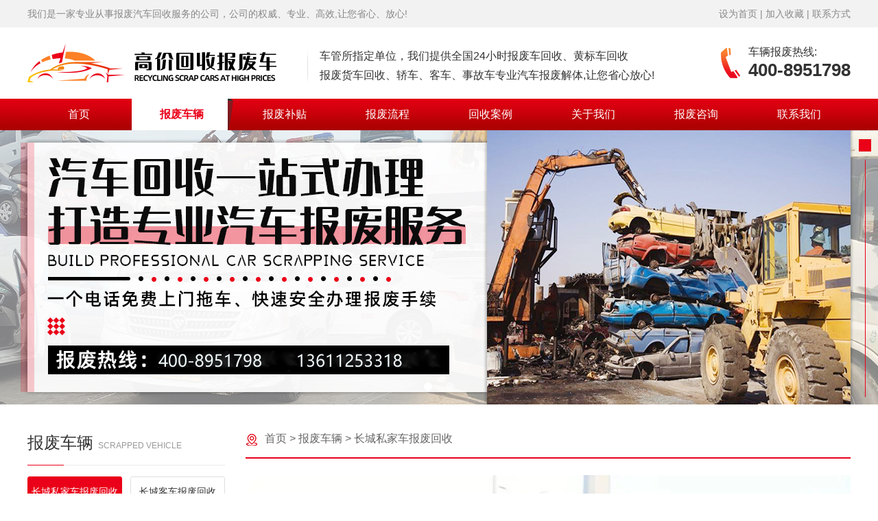

--- FILE ---
content_type: text/html; charset=utf-8
request_url: http://changcheng.clbfc.cn/Home/one-8.html
body_size: 4464
content:
<!DOCTYPE html PUBLIC "-//W3C//DTD XHTML 1.0 Transitional//EN" "http://www.w3.org/TR/xhtml1/DTD/xhtml1-transitional.dtd">
<html xmlns="http://www.w3.org/1999/xhtml">
<head>
    <meta charset="UTF-8">
    <meta name="viewport" content="width=device-width, initial-scale=1.0,minimum-scale=1.0, maximum-scale=1.0,user-scalable=no">
    <title>长城私家车报废回收</title>
    <meta name="keywords" content="长城车辆报废解体厂，长城汽车解体厂，长城报废车回收，长城机动车报废，长城私家车报废"/>
    <meta name="description" content="长城车辆报废解体厂办理长城私家车报废有一下三个步骤。1.报废手续：报废手续是车主办理报废车的第一步，所需要准备的手续也特别简单，只需要准备好行驶证、机动车登记证书、车主身份证复印件即可。2,报废时间是需要7-10个工作日，报废手续才能出来，而这么短的时间跟报废流程有着密不可分的联系。3.报废流程：车主拨打报废电话，预约时间，免费上门拖车，并且车主将报废手续提交给解体厂。解体厂将车主的报废手续提交给车管所审核，审核通过后，通知解体厂将车辆销毁。销毁完成之后，车管所出具注销证明，报废厂出具报废汽车回收证明。办理完手续的一周之后，汽车指标就已经更新出来了，车主就可以买车上牌了。"/>
    <link rel="stylesheet" type="text/css" href="/Public/Home/css/style.css">
    <script src="/Public/Home/js/jquery-1.7.2.min.js"></script>
</head>
<body>
<header>
    <div class="top">
        <div class="container flex-center">
            <p>我们是一家专业从事报废汽车回收服务的公司，公司的权威、专业、高效,让您省心、放心!</p>
            <p><a href="javascript:;" id="addHomePage">设为首页</a> | <a href="javascript:;" id="addcollect">加入收藏</a> | <a href="/one-7.html">联系方式</a></p>
        </div>
    </div>
    <div class="head flex-center container">
        <div class="logo flex-center">
            <a href="/"><img src="/Public/Home/img/logo.png" alt=""></a>
            <h1>
                车管所指定单位，我们提供全国24小时报废车回收、黄标车回收<br>
                报废货车回收、轿车、客车、事故车专业汽车报废解体,让您省心放心!
            </h1>
        </div>
        <div class="headr">
            <p>车辆报废热线:</p>
            <b>400-8951798</b>
        </div>
        <div class="menu"><img src="/Public/Home/img/menu.png" alt=""></div>
    </div>
    <div class="nav">
        <ul class="container">
                            <li><a href="/">首页</a></li>            <li class="active">
                    <a href="/one-1.html">报废车辆</a>
                </li><li >
                    <a href="/one-2.html">报废补贴</a>
                </li><li >
                    <a href="/one-3.html">报废流程</a>
                </li><li >
                    <a href="/case-4.html">回收案例</a>
                </li><li >
                    <a href="/one-5.html">关于我们</a>
                </li><li >
                    <a href="/news-6.html">报废咨询</a>
                </li><li >
                    <a href="/one-7.html">联系我们</a>
                </li>        </ul>
    </div>
    <div class="top_fd">
        <div class="maskbg"></div>
        <div class="mask-close">✕</div>
        <ul>
            <li><a href="/M">首页</a></li>
            <li>
                    <a href="/Home/one-1.html">报废车辆</a>
                    <span class="submenu-toggle">»</span>
                        <div class="sub-menu">
                                                                <a href="/Home/one-8.html">长城私家车报废回收</a>                                    <a href="/Home/one-9.html">长城客车报废回收</a>                                    <a href="/Home/one-10.html">长城出租车报废回收</a>                                    <a href="/Home/one-11.html">长城平板车报废回收</a>                                    <a href="/Home/one-12.html">长城货车报废回收</a>                                    <a href="/Home/one-13.html">长城农机车报废回收</a>                        </div>                </li><li>
                    <a href="/Home/one-2.html">报废补贴</a>
                                    </li><li>
                    <a href="/Home/one-3.html">报废流程</a>
                                    </li><li>
                    <a href="/Home/case-4.html">回收案例</a>
                                    </li><li>
                    <a href="/Home/one-5.html">关于我们</a>
                                    </li><li>
                    <a href="/Home/news-6.html">报废咨询</a>
                    <span class="submenu-toggle">»</span>
                        <div class="sub-menu">
                                                                <a href="/Home/news-14.html">公司新闻</a>                                    <a href="/Home/news-15.html">行业新闻</a>                                    <a href="/Home/news-16.html">报废新闻</a>                        </div>                </li><li>
                    <a href="/Home/one-7.html">联系我们</a>
                                    </li>        </ul>
    </div>
</header>
<div class="banner">
    <div class="swiper-wrapper">
        <li class="swiper-slide" style="background: url(/Uploads/image/202405/30141915_49404.jpg) no-repeat center;background-size: cover"></li><li class="swiper-slide" style="background: url(/Uploads/image/202405/30141839_29489.jpg) no-repeat center;background-size: cover"></li>    </div>
    <div class="swiper-pagination swiper-paginationa"></div>
    <!--<div class="swiper-button-prev swiper-button-preva"></div>-->
    <!--<div class="swiper-button-next swiper-button-nexta"></div>-->
</div>
<div class="ny_con container">
    <div class="local location">
        <a href="/">首页</a>&nbsp;>&nbsp;<a href='/one-1.html'>报废车辆</a>&nbsp;>&nbsp;<a href='/one-8.html'>长城私家车报废回收</a>    </div>
    <div class="ny_conl fl">
    <div class="ny_title">
        <h2>报废车辆 <span>SCRAPPED VEHICLE</span></h2>
    </div>
    <div class="ny_nav">
        <ul>
            <li class="active"><a href="/one-8.html">长城私家车报废回收</a></li><li ><a href="/one-9.html">长城客车报废回收</a></li><li ><a href="/one-10.html">长城出租车报废回收</a></li><li ><a href="/one-11.html">长城平板车报废回收</a></li><li ><a href="/one-12.html">长城货车报废回收</a></li><li ><a href="/one-13.html">长城农机车报废回收</a></li>        </ul>
    </div>
    <div class="ny_title ny_title2">
        <h2>新闻中心 <span>News center</span></h2>
    </div>
    <div class="ny_news">
        <ul>
                    </ul>
    </div>
    <div class="ny_title ny_title3">
        <h2>联系我们 <span>Contact us</span></h2>
    </div>
    <div class="ny_contact">
        <p>咨询热线：<span>400-8951798</span></p>
        <p>联系方式：13611253318</p>
        <p>公司网址：clbfc.cn</p>
        <p>公司地址：全国各地都均有网点</p>
        <dd>
            <img src="/Public/Home/img/ewm2.png" alt="">
        </dd>
    </div>
</div>
    <div class="ny_conr fr">
        <div class="local">
            <a href="/">首页</a>&nbsp;>&nbsp;<a href='/one-1.html'>报废车辆</a>&nbsp;>&nbsp;<a href='/one-8.html'>长城私家车报废回收</a>        </div>
        <div class="one">
            <p style="text-align: center;"><img src="/Uploads/image/202312/13145416_53312.jpg" data-ke-src="/Uploads/image/202312/13145416_53312.jpg" alt="" width="905" height="603" title="" align=""></p><p style="text-align: left;">​随着汽车的与日俱增，现在道路上行驶最多的就是私家车了，越来越多的人都拥有了一辆自己的汽车。近几年，商务部规定的报废标准针对私家车15年的报废期限已经取消了，改为了60万公里数，达到之后，引导报废。长城车辆报废解体厂专业办理长城私家车报废，在没有补贴的情况下，也是办理最多的一种类型的汽车。<br><br>长城车辆报废解体厂办理长城私家车报废有一下三个步骤。1.报废手续：报废手续是车主办理报废车的第一步，所需要准备的手续也特别简单，只需要准备好行驶证、机动车登记证书、车主身份证复印件即可。2,报废时间是需要7-10个工作日，报废手续才能出来，而这么短的时间跟报废流程有着密不可分的联系。3.报废流程：车主拨打报废电话，预约时间，免费上门拖车，并且车主将报废手续提交给解体厂。解体厂将车主的报废手续提交给车管所审核，审核通过后，通知解体厂将车辆销毁。销毁完成之后，车管所出具注销证明，报废厂出具报废汽车回收证明。办理完手续的一周之后，汽车指标就已经更新出来了，车主就可以买车上牌了。​<br></p>        </div>
    </div>
    <div class="clear"></div>
</div>
<footer>
    <div class="nav">
        <ul class="container">
                            <li><a href="/">首页</a></li>            <li class="active">
                    <a href="/one-1.html">报废车辆</a>
                </li><li >
                    <a href="/one-2.html">报废补贴</a>
                </li><li >
                    <a href="/one-3.html">报废流程</a>
                </li><li >
                    <a href="/case-4.html">回收案例</a>
                </li><li >
                    <a href="/one-5.html">关于我们</a>
                </li><li >
                    <a href="/news-6.html">报废咨询</a>
                </li><li >
                    <a href="/one-7.html">联系我们</a>
                </li>        </ul>
    </div>
    <div class="foot">
        <div class="foots container">
            <div class="footl">
                <p>联系人：陈经理&nbsp;&nbsp;座机：400-8951798&nbsp;&nbsp;手机：13611253318&nbsp;&nbsp;地址：全国各地都均有网点</p>
                <p>我们常年收购各种报废车，报废车回收、报废汽车回收、回收报废车、报废车收购、报废车处理、收购报废汽车 办理各类报废车手续，我们秉承诚信合作，在公平竞争和互惠互利的原则下，让闲置的资产动起来，变废为宝，环保、创收!欢迎前来咨询!</p>
                <p>热门词：回收报废、回收拆解、回收汽车、报废补贴、汽车报废、汽车回收拆解、汽车报废年限、汽车报废补贴</p>
                <p>友情链接： <a href="http://www.baidu.com/" target="_blank">汽车解体厂</a>&nbsp;&nbsp;|&nbsp;&nbsp;<a href="http://www.baidu.com/" target="_blank">汽车报废厂</a>&nbsp;&nbsp;|&nbsp;&nbsp;</p>
                <p>工信部备案号：<a href="http://beian.miit.gov.cn/" target="_blank"><script>
	var host = window.location.host;
	if (host.indexOf("clbfc.net") != -1 ){
		document.write("京ICP备2023009183号-5");
	}else if(host.indexOf("cljtc.cn") != -1 ){
		document.write("京ICP备2023009183号-4");
	}else if(host.indexOf("clbfc.com") != -1 ){
		document.write("京ICP备2023009183号-3");
	}else if(host.indexOf("clbfc.cn") != -1 ){
		document.write("京ICP备2023009183号-2");
	}else{
		document.write("京ICP备2023009183号-1");
	}
</script></a>&nbsp;&nbsp;网站建设版权所有全国高价回收报废车公司盗版必究</p>
            </div>
            <div class="footr">
                <img src="/Public/Home/img/ewm.png" alt="">
                <p>扫一扫，加好友</p>
            </div>
        </div>
    </div>
    <div class="foot_m text-center">
        <p>工信部备案号：<a href="http://beian.miit.gov.cn/" target="_blank"><script>
	var host = window.location.host;
	if (host.indexOf("clbfc.net") != -1 ){
		document.write("京ICP备2023009183号-5");
	}else if(host.indexOf("cljtc.cn") != -1 ){
		document.write("京ICP备2023009183号-4");
	}else if(host.indexOf("clbfc.com") != -1 ){
		document.write("京ICP备2023009183号-3");
	}else if(host.indexOf("clbfc.cn") != -1 ){
		document.write("京ICP备2023009183号-2");
	}else{
		document.write("京ICP备2023009183号-1");
	}
</script></a>&nbsp;&nbsp;网站建设版权所有全国高价回收报废车公司盗版必究</p>
    </div>
    <div class="foot_m_tel">
        <a href="tel:400-8951798"><img src="/Public/Home/img/kefu-2.svg" alt="">&nbsp;服务热线&nbsp;400-8951798</a>
    </div>
</footer>
<!--<link rel="stylesheet" type="text/css" href="/Public/Home/css/animate.min.css">
<script type="text/javascript" src="/Public/Home/js/wow.min.js"></script>-->
<link rel="stylesheet" type="text/css" href="/Public/Home/css/swiper.min.css">
<script src="/Public/Home/js/swiper.min.js"></script>
<script>
    var banner = new Swiper('.banner', {
        loop: true,
        speed:1500,
        autoplay: {
            delay: 4000,
        },
        navigation: {
            nextEl: '.swiper-button-nexta',
            prevEl: '.swiper-button-preva',
        },
        pagination: {
            el: ".swiper-paginationa",
            clickable: true,
        },
        paginationClickable: true,
    });

    //顶部下拉
    $(".menu").click(function(){
        $(".top_fd").slideToggle(500);
    })

    $('.submenu-toggle').click(function () {
        if ($(this).hasClass('active')) {
            $(this).removeClass('active');
            $(this).parents('.top_fd ul li').find('.sub-menu').slideUp();
        } else {
            $('.submenu-toggle').removeClass('active');
            $(this).addClass('active');
            $('.sub-menu').slideUp();
            $(this).parents('.top_fd ul li').find('.sub-menu').slideDown();
        }
    });

    $('.mask-close').click(function () {
        $(".top_fd").hide();
    });

    //设为首页
    $("#addHomePage").click(function () {
        if (document.all) {　　　　//设置IE
            document.body.style.behavior = 'url(#default#homepage)';
            document.body.setHomePage(document.URL);
        } else {
            //网上可以找到设置火狐主页的代码，但是点击取消的话会有Bug，因此建议手动设置
            alert("设置首页失败，请手动设置！");
        }
    })

    //加入收藏
    $("#addcollect").click(function() {
        var ctrl = (navigator.userAgent.toLowerCase()).indexOf('mac') != -1 ? 'Command/Cmd': 'CTRL';
        if (document.all) {
            window.external.addFavorite('http://changcheng.clbfc.cn', '前端笔记');
        } else if (window.sidebar) {
            window.sidebar.addPanel('前端笔记', 'http://changcheng.clbfc.cn', "");
        } else {
            alert('您可以尝试通过快捷键' + ctrl + ' + D 加入到收藏夹~');
        }
    })
</script>

</body>
</html>